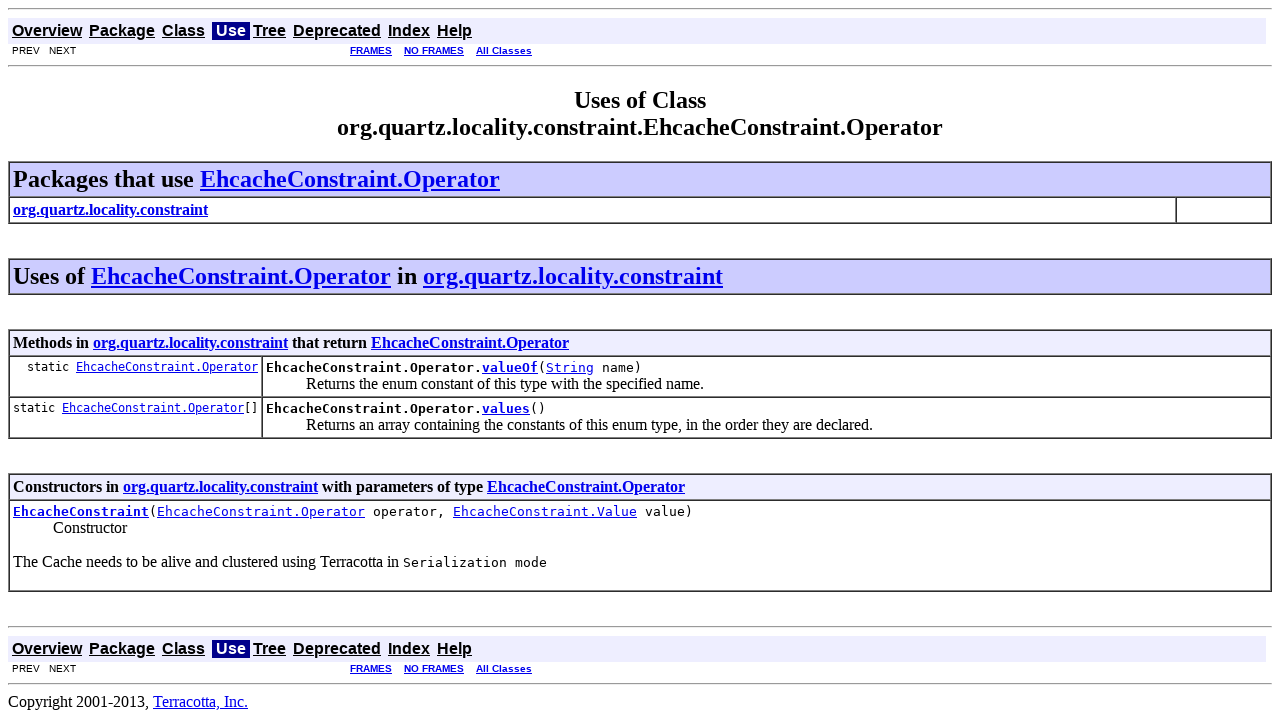

--- FILE ---
content_type: text/html; charset=utf-8
request_url: https://www.quartz-scheduler.org/api/2.1.7/org/quartz/locality/constraint/class-use/EhcacheConstraint.Operator.html
body_size: 2090
content:
<!DOCTYPE HTML PUBLIC "-//W3C//DTD HTML 4.01 Transitional//EN" "http://www.w3.org/TR/html4/loose.dtd">
<!--NewPage-->
<HTML>
<HEAD>
<!--Added by publisher -->
<script>    (function(i,s,o,g,r,a,m){i['GoogleAnalyticsObject']=r;i[r]=i[r]||function(){
            (i[r].q=i[r].q||[]).push(arguments)},i[r].l=1*new Date();a=s.createElement(o),
        m=s.getElementsByTagName(o)[0];a.async=1;a.src=g;m.parentNode.insertBefore(a,m)
    })(window,document,'script','https://www.google-analytics.com/analytics.js','ga');

    ga('create', 'UA-131151-11', 'auto');
    ga('send', 'pageview');
</script>
<!-- Generated by javadoc (build 1.6.0_27) on Wed Mar 06 07:16:25 PST 2013 -->
<META http-equiv="Content-Type" content="text/html; charset=UTF-8">
<TITLE>
Uses of Class org.quartz.locality.constraint.EhcacheConstraint.Operator (Quartz Parent POM 2.1.7 API)
</TITLE>

<META NAME="date" CONTENT="2013-03-06">

<LINK REL ="stylesheet" TYPE="text/css" HREF="../../../../../stylesheet.css" TITLE="Style">

<SCRIPT type="text/javascript">
function windowTitle()
{
    if (location.href.indexOf('is-external=true') == -1) {
        parent.document.title="Uses of Class org.quartz.locality.constraint.EhcacheConstraint.Operator (Quartz Parent POM 2.1.7 API)";
    }
}
</SCRIPT>
<NOSCRIPT>
</NOSCRIPT>

</HEAD>

<BODY BGCOLOR="white" onload="windowTitle();">
<HR>


<!-- ========= START OF TOP NAVBAR ======= -->
<A NAME="navbar_top"><!-- --></A>
<A HREF="#skip-navbar_top" title="Skip navigation links"></A>
<TABLE BORDER="0" WIDTH="100%" CELLPADDING="1" CELLSPACING="0" SUMMARY="">
<TR>
<TD COLSPAN=2 BGCOLOR="#EEEEFF" CLASS="NavBarCell1">
<A NAME="navbar_top_firstrow"><!-- --></A>
<TABLE BORDER="0" CELLPADDING="0" CELLSPACING="3" SUMMARY="">
  <TR ALIGN="center" VALIGN="top">
  <TD BGCOLOR="#EEEEFF" CLASS="NavBarCell1">    <A HREF="../../../../../overview-summary.html"><FONT CLASS="NavBarFont1"><B>Overview</B></FONT></A>&nbsp;</TD>
  <TD BGCOLOR="#EEEEFF" CLASS="NavBarCell1">    <A HREF="../package-summary.html"><FONT CLASS="NavBarFont1"><B>Package</B></FONT></A>&nbsp;</TD>
  <TD BGCOLOR="#EEEEFF" CLASS="NavBarCell1">    <A HREF="../../../../../org/quartz/locality/constraint/EhcacheConstraint.Operator.html" title="enum in org.quartz.locality.constraint"><FONT CLASS="NavBarFont1"><B>Class</B></FONT></A>&nbsp;</TD>
  <TD BGCOLOR="#FFFFFF" CLASS="NavBarCell1Rev"> &nbsp;<FONT CLASS="NavBarFont1Rev"><B>Use</B></FONT>&nbsp;</TD>
  <TD BGCOLOR="#EEEEFF" CLASS="NavBarCell1">    <A HREF="../../../../../overview-tree.html"><FONT CLASS="NavBarFont1"><B>Tree</B></FONT></A>&nbsp;</TD>
  <TD BGCOLOR="#EEEEFF" CLASS="NavBarCell1">    <A HREF="../../../../../deprecated-list.html"><FONT CLASS="NavBarFont1"><B>Deprecated</B></FONT></A>&nbsp;</TD>
  <TD BGCOLOR="#EEEEFF" CLASS="NavBarCell1">    <A HREF="../../../../../index-all.html"><FONT CLASS="NavBarFont1"><B>Index</B></FONT></A>&nbsp;</TD>
  <TD BGCOLOR="#EEEEFF" CLASS="NavBarCell1">    <A HREF="../../../../../help-doc.html"><FONT CLASS="NavBarFont1"><B>Help</B></FONT></A>&nbsp;</TD>
  </TR>
</TABLE>
</TD>
<TD ALIGN="right" VALIGN="top" ROWSPAN=3><EM>
</EM>
</TD>
</TR>

<TR>
<TD BGCOLOR="white" CLASS="NavBarCell2"><FONT SIZE="-2">
&nbsp;PREV&nbsp;
&nbsp;NEXT</FONT></TD>
<TD BGCOLOR="white" CLASS="NavBarCell2"><FONT SIZE="-2">
  <A HREF="../../../../../index.html?org/quartz/locality/constraint//class-useEhcacheConstraint.Operator.html" target="_top"><B>FRAMES</B></A>  &nbsp;
&nbsp;<A HREF="EhcacheConstraint.Operator.html" target="_top"><B>NO FRAMES</B></A>  &nbsp;
&nbsp;<SCRIPT type="text/javascript">
  <!--
  if(window==top) {
    document.writeln('<A HREF="../../../../../allclasses-noframe.html"><B>All Classes</B></A>');
  }
  //-->
</SCRIPT>
<NOSCRIPT>
  <A HREF="../../../../../allclasses-noframe.html"><B>All Classes</B></A>
</NOSCRIPT>


</FONT></TD>
</TR>
</TABLE>
<A NAME="skip-navbar_top"></A>
<!-- ========= END OF TOP NAVBAR ========= -->

<HR>
<CENTER>
<H2>
<B>Uses of Class<br>org.quartz.locality.constraint.EhcacheConstraint.Operator</B></H2>
</CENTER>

<TABLE BORDER="1" WIDTH="100%" CELLPADDING="3" CELLSPACING="0" SUMMARY="">
<TR BGCOLOR="#CCCCFF" CLASS="TableHeadingColor">
<TH ALIGN="left" COLSPAN="2"><FONT SIZE="+2">
Packages that use <A HREF="../../../../../org/quartz/locality/constraint/EhcacheConstraint.Operator.html" title="enum in org.quartz.locality.constraint">EhcacheConstraint.Operator</A></FONT></TH>
</TR>
<TR BGCOLOR="white" CLASS="TableRowColor">
<TD><A HREF="#org.quartz.locality.constraint"><B>org.quartz.locality.constraint</B></A></TD>
<TD>&nbsp;&nbsp;</TD>
</TR>
</TABLE>
&nbsp;
<P>
<A NAME="org.quartz.locality.constraint"><!-- --></A>
<TABLE BORDER="1" WIDTH="100%" CELLPADDING="3" CELLSPACING="0" SUMMARY="">
<TR BGCOLOR="#CCCCFF" CLASS="TableHeadingColor">
<TH ALIGN="left" COLSPAN="2"><FONT SIZE="+2">
Uses of <A HREF="../../../../../org/quartz/locality/constraint/EhcacheConstraint.Operator.html" title="enum in org.quartz.locality.constraint">EhcacheConstraint.Operator</A> in <A HREF="../../../../../org/quartz/locality/constraint/package-summary.html">org.quartz.locality.constraint</A></FONT></TH>
</TR>
</TABLE>
&nbsp;
<P>

<TABLE BORDER="1" WIDTH="100%" CELLPADDING="3" CELLSPACING="0" SUMMARY="">
<TR BGCOLOR="#CCCCFF" CLASS="TableSubHeadingColor">
<TH ALIGN="left" COLSPAN="2">Methods in <A HREF="../../../../../org/quartz/locality/constraint/package-summary.html">org.quartz.locality.constraint</A> that return <A HREF="../../../../../org/quartz/locality/constraint/EhcacheConstraint.Operator.html" title="enum in org.quartz.locality.constraint">EhcacheConstraint.Operator</A></FONT></TH>
</TR>
<TR BGCOLOR="white" CLASS="TableRowColor">
<TD ALIGN="right" VALIGN="top" WIDTH="1%"><FONT SIZE="-1">
<CODE>static&nbsp;<A HREF="../../../../../org/quartz/locality/constraint/EhcacheConstraint.Operator.html" title="enum in org.quartz.locality.constraint">EhcacheConstraint.Operator</A></CODE></FONT></TD>
<TD><CODE><B>EhcacheConstraint.Operator.</B><B><A HREF="../../../../../org/quartz/locality/constraint/EhcacheConstraint.Operator.html#valueOf(java.lang.String)">valueOf</A></B>(<A HREF="http://java.sun.com/j2se/1.5.0/docs/api/java/lang/String.html?is-external=true" title="class or interface in java.lang">String</A>&nbsp;name)</CODE>

<BR>
&nbsp;&nbsp;&nbsp;&nbsp;&nbsp;&nbsp;&nbsp;&nbsp;&nbsp;&nbsp;Returns the enum constant of this type with the specified name.</TD>
</TR>
<TR BGCOLOR="white" CLASS="TableRowColor">
<TD ALIGN="right" VALIGN="top" WIDTH="1%"><FONT SIZE="-1">
<CODE>static&nbsp;<A HREF="../../../../../org/quartz/locality/constraint/EhcacheConstraint.Operator.html" title="enum in org.quartz.locality.constraint">EhcacheConstraint.Operator</A>[]</CODE></FONT></TD>
<TD><CODE><B>EhcacheConstraint.Operator.</B><B><A HREF="../../../../../org/quartz/locality/constraint/EhcacheConstraint.Operator.html#values()">values</A></B>()</CODE>

<BR>
&nbsp;&nbsp;&nbsp;&nbsp;&nbsp;&nbsp;&nbsp;&nbsp;&nbsp;&nbsp;Returns an array containing the constants of this enum type, in
the order they are declared.</TD>
</TR>
</TABLE>
&nbsp;
<P>

<TABLE BORDER="1" WIDTH="100%" CELLPADDING="3" CELLSPACING="0" SUMMARY="">
<TR BGCOLOR="#CCCCFF" CLASS="TableSubHeadingColor">
<TH ALIGN="left" COLSPAN="2">Constructors in <A HREF="../../../../../org/quartz/locality/constraint/package-summary.html">org.quartz.locality.constraint</A> with parameters of type <A HREF="../../../../../org/quartz/locality/constraint/EhcacheConstraint.Operator.html" title="enum in org.quartz.locality.constraint">EhcacheConstraint.Operator</A></FONT></TH>
</TR>
<TR BGCOLOR="white" CLASS="TableRowColor">
<TD><CODE><B><A HREF="../../../../../org/quartz/locality/constraint/EhcacheConstraint.html#EhcacheConstraint(org.quartz.locality.constraint.EhcacheConstraint.Operator, org.quartz.locality.constraint.EhcacheConstraint.Value)">EhcacheConstraint</A></B>(<A HREF="../../../../../org/quartz/locality/constraint/EhcacheConstraint.Operator.html" title="enum in org.quartz.locality.constraint">EhcacheConstraint.Operator</A>&nbsp;operator,
                  <A HREF="../../../../../org/quartz/locality/constraint/EhcacheConstraint.Value.html" title="class in org.quartz.locality.constraint">EhcacheConstraint.Value</A>&nbsp;value)</CODE>

<BR>
&nbsp;&nbsp;&nbsp;&nbsp;&nbsp;&nbsp;&nbsp;&nbsp;&nbsp;&nbsp;Constructor
 <p/>
 The Cache needs to be alive and clustered using Terracotta in
 <CODE>Serialization mode</CODE></TD>
</TR>
</TABLE>
&nbsp;
<P>
<HR>


<!-- ======= START OF BOTTOM NAVBAR ====== -->
<A NAME="navbar_bottom"><!-- --></A>
<A HREF="#skip-navbar_bottom" title="Skip navigation links"></A>
<TABLE BORDER="0" WIDTH="100%" CELLPADDING="1" CELLSPACING="0" SUMMARY="">
<TR>
<TD COLSPAN=2 BGCOLOR="#EEEEFF" CLASS="NavBarCell1">
<A NAME="navbar_bottom_firstrow"><!-- --></A>
<TABLE BORDER="0" CELLPADDING="0" CELLSPACING="3" SUMMARY="">
  <TR ALIGN="center" VALIGN="top">
  <TD BGCOLOR="#EEEEFF" CLASS="NavBarCell1">    <A HREF="../../../../../overview-summary.html"><FONT CLASS="NavBarFont1"><B>Overview</B></FONT></A>&nbsp;</TD>
  <TD BGCOLOR="#EEEEFF" CLASS="NavBarCell1">    <A HREF="../package-summary.html"><FONT CLASS="NavBarFont1"><B>Package</B></FONT></A>&nbsp;</TD>
  <TD BGCOLOR="#EEEEFF" CLASS="NavBarCell1">    <A HREF="../../../../../org/quartz/locality/constraint/EhcacheConstraint.Operator.html" title="enum in org.quartz.locality.constraint"><FONT CLASS="NavBarFont1"><B>Class</B></FONT></A>&nbsp;</TD>
  <TD BGCOLOR="#FFFFFF" CLASS="NavBarCell1Rev"> &nbsp;<FONT CLASS="NavBarFont1Rev"><B>Use</B></FONT>&nbsp;</TD>
  <TD BGCOLOR="#EEEEFF" CLASS="NavBarCell1">    <A HREF="../../../../../overview-tree.html"><FONT CLASS="NavBarFont1"><B>Tree</B></FONT></A>&nbsp;</TD>
  <TD BGCOLOR="#EEEEFF" CLASS="NavBarCell1">    <A HREF="../../../../../deprecated-list.html"><FONT CLASS="NavBarFont1"><B>Deprecated</B></FONT></A>&nbsp;</TD>
  <TD BGCOLOR="#EEEEFF" CLASS="NavBarCell1">    <A HREF="../../../../../index-all.html"><FONT CLASS="NavBarFont1"><B>Index</B></FONT></A>&nbsp;</TD>
  <TD BGCOLOR="#EEEEFF" CLASS="NavBarCell1">    <A HREF="../../../../../help-doc.html"><FONT CLASS="NavBarFont1"><B>Help</B></FONT></A>&nbsp;</TD>
  </TR>
</TABLE>
</TD>
<TD ALIGN="right" VALIGN="top" ROWSPAN=3><EM>
</EM>
</TD>
</TR>

<TR>
<TD BGCOLOR="white" CLASS="NavBarCell2"><FONT SIZE="-2">
&nbsp;PREV&nbsp;
&nbsp;NEXT</FONT></TD>
<TD BGCOLOR="white" CLASS="NavBarCell2"><FONT SIZE="-2">
  <A HREF="../../../../../index.html?org/quartz/locality/constraint//class-useEhcacheConstraint.Operator.html" target="_top"><B>FRAMES</B></A>  &nbsp;
&nbsp;<A HREF="EhcacheConstraint.Operator.html" target="_top"><B>NO FRAMES</B></A>  &nbsp;
&nbsp;<SCRIPT type="text/javascript">
  <!--
  if(window==top) {
    document.writeln('<A HREF="../../../../../allclasses-noframe.html"><B>All Classes</B></A>');
  }
  //-->
</SCRIPT>
<NOSCRIPT>
  <A HREF="../../../../../allclasses-noframe.html"><B>All Classes</B></A>
</NOSCRIPT>


</FONT></TD>
</TR>
</TABLE>
<A NAME="skip-navbar_bottom"></A>
<!-- ======== END OF BOTTOM NAVBAR ======= -->

<HR>
Copyright 2001-2013, <a href="http://www.terracotta.org">Terracotta, Inc.<a>
<script defer src="https://static.cloudflareinsights.com/beacon.min.js/vcd15cbe7772f49c399c6a5babf22c1241717689176015" integrity="sha512-ZpsOmlRQV6y907TI0dKBHq9Md29nnaEIPlkf84rnaERnq6zvWvPUqr2ft8M1aS28oN72PdrCzSjY4U6VaAw1EQ==" data-cf-beacon='{"version":"2024.11.0","token":"88ff3027c57c4a1ba9474ceae561babe","r":1,"server_timing":{"name":{"cfCacheStatus":true,"cfEdge":true,"cfExtPri":true,"cfL4":true,"cfOrigin":true,"cfSpeedBrain":true},"location_startswith":null}}' crossorigin="anonymous"></script>
</BODY>
</HTML>
